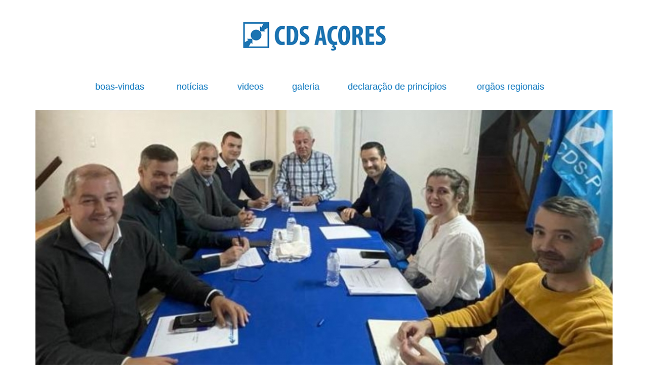

--- FILE ---
content_type: text/html; charset=UTF-8
request_url: https://www.cdsacores.pt/index.php?codnoticia=587&pag=7&next_ecran=1
body_size: 4900
content:
<!DOCTYPE html>
<html lang="en" prefix="og: http://ogp.me/ns#">

<head>
	<base href="">
	<meta charset="UTF-8">
	<meta http-equiv="X-UA-Compatible" content="IE=edge,chrome=1">
	<meta name="viewport" content="width=device-width, initial-scale=1">
	<meta name='DESCRIPTION' content='Site oficial do CDS Açores'>
	<meta name='KEYWORDS' content='pacotemais,pacote mais,dolfine.com,dolfine,açores,azores,cds,cds-pp,pp,cds açores,politica,parlamento,governo'>
	<meta property="og:url" content="https://www.cdsacores.pt/index.php?codnoticia=587" />
<meta property="og:type" content="website" />
<meta property="og:title" content="Comunicado da Comissão Política Regional do CDS-PP/Açores" />
<meta property="og:description" content="Conclusões da reunião do dia 5 de novembro, em que se debateram as propostas de Plano e Orçamento Regional para o ano de 2023. \r\n\r\n" />
<meta property="og:image" content="https://www.cdsacores.pt/fotos/noticias/587facebook.jpg" />
<meta property="og:image:url" content="https://www.cdsacores.pt/fotos/noticias/587facebook.jpg" />
<meta property="og:image:type" content="image/jpeg" /> 
<meta property="og:image:width" content="450"/>
<meta property="og:image:height" content="298"/>	<link rel="stylesheet" href="https://maxcdn.bootstrapcdn.com/bootstrap/3.3.7/css/bootstrap.min.css" integrity="sha384-BVYiiSIFeK1dGmJRAkycuHAHRg32OmUcww7on3RYdg4Va+PmSTsz/K68vbdEjh4u" crossorigin="anonymous">
	<link rel="stylesheet" href="css/style.css">
	<link rel="stylesheet" href="css/menu.css">
	<link rel="stylesheet" href="css/jssocials.css">
	<link rel="stylesheet" href="css/jssocials-theme-flat.css">
	<link rel="stylesheet" href="css/featherlight.min.css">
	<link rel="stylesheet" href="css/featherlight.gallery.min.css">
	<link type="text/css" rel="stylesheet" href="https://cdnjs.cloudflare.com/ajax/libs/font-awesome/4.7.0/css/font-awesome.min.css" />
	<script src="https://ajax.googleapis.com/ajax/libs/jquery/1.11.0/jquery.min.js"></script>
	<script src="js/featherlight.min.js"></script>
	<script src="js/featherlight.gallery.min.js"></script>
	<script src="js/parallax.min.js"></script>
	<script src="js/menu.js"></script>
	<script src="js/main.js"></script>
	<title>CDS AÇORES</title>
</head><body>
	<button id="myBtn" title="Go to top">Topo <i class="fa fa-arrow-up" aria-hidden="true"></i></button>
	<a name="inicio"></a> 
    <div class="mask"></div>
    
    <!-- MENU AND LOGO BAR -->
    <div class="menuBar">
    
    	<div class="container-fluid bgBody" style="padding-bottom: 10px;">
    		<div class="container" style="padding: 0!important; padding-bottom: 15px!important;">
    			<div class="row topMenu" style="margin: 0!important;">
    				<div class="col-xs-6 col-sm-12 logodiv"><a href="index.php"><img class="logo" src="pics/logoa4jpg.png"></a></div>
    				<div class="col-xs-6 col-sm-12 col-md-10 col-md-offset-1" style="">﻿<div id="menuBar">
	<span id="btnOpenSideMenu" class="glyphicon glyphicon-menu-hamburger" aria-hidden="true"></span>
	<div class="sidenav">
		<ul class="menu clearfix">
			<li class="master"><a class="master" href="index.php?op=textos&codtexto=1">&nbsp;&nbsp;boas-vindas&nbsp;&nbsp;</a></li>
			<li class="master"><a class="master" href="index.php">&nbsp;&nbsp;notícias&nbsp;&nbsp;</a></li>
			<li class="master"><a class="master" href="#videos">&nbsp;&nbsp;videos&nbsp;&nbsp;</a></li>
			<li class="master"><a class="master" href="#cartazes">&nbsp;&nbsp;galeria&nbsp;&nbsp;</a></li>
			<li class="master"><a class="master" href="index.php?op=textos&codtexto=2">&nbsp;&nbsp;declaração de princípios</a></li>
			<li class="master"><a class="master" href="index.php?op=textos&codtexto=3">orgãos regionais</a></li>
		</ul>
	</div>
</div></div>
    			 </div>
    		</div>
    	</div>
    
    </div><a name="noticias"></a> 
<div class="container-fluid">
	<div class="container">
		<div class="row">
			<div class="col-xs-12" style="text-align: center;">
	<img class="img-responsive" src="https://www.cdsacores.pt/fotos/noticias/587.jpg">
	<div class="tituloNoticias">Comunicado da Comissão Política Regional do CDS-PP/Açores</div>
	<div class="categoriaNoticias">Plano e Orçamento</div>
	<div class="textoNoticias"><p class="ql-align-justify">A Comissão Política Regional do CDS-PP/Açores, reunida no dia 5 de novembro de 2022, debateu as propostas de Plano e Orçamento Regional para o ano de 2023. Do debate e reflexão conjunta deste órgão do partido, ressalvam-se as seguintes conclusões: </p><p class="ql-align-justify">1. O Plano e Orçamento para 2023 prepara a Região Autónoma dos Açores para enfrentar as circunstâncias económicas e sociais moldadas pela conjuntura internacional, nomeadamente o crescimento da inflação, e que afetam a vida das famílias Açorianas, tanto as mais carenciadas como as de classe média, sendo de destacar o investimento robusto e histórico nas áreas sociais. </p><p class="ql-align-justify">2. Destaca-se o empenhamento do Senhor Presidente do PSD/Açores e do Governo Regional dos Açores, José Manuel Bolieiro, na boa prossecução dos desígnios programáticos do XIII Governo Regional dos Açores, plasmados no terceiro Plano e Orçamento da autoria do governo de coligação, assim como a sua lealdade e o respeito democrático que sempre manifestou e manifesta com os seus parceiros de governo, concretamente com CDS-PP/Açores.</p><p class="ql-align-justify">3. De entre as inúmeras medidas previstas para o próximo ano, o CDS-PP/Açores salienta as creches gratuitas para todas as famílias Açorianas já em 2023, medida que abrange também as crianças que frequentam a ama. Esta política correspondia a um compromisso do Vice-Presidente do Governo Regional, Artur Lima, que foi antecipada para melhor responder às necessidades das famílias face ao acréscimo do custo de vida e ao estímulo que é preciso dar à natalidade.</p><p class="ql-align-justify">4. O XIII Governo Regional dos Açores soube fazer uma leitura política correta da realidade societal açoriana e propõe, para 2023, que a ação governativa assente na responsabilidade social, sem, no entanto, comprometer a imprescindível estabilidade orçamental e o endividamento zero. A orientação cuidada ao nível das finanças regionais permite que este Governo reserve recursos para apoiar a classe média através de medidas como a criação de um sistema de bonificação de juros de crédito à habitação para fazer face ao aumento das taxas de juro.</p><p class="ql-align-justify">5. Salienta-se, nos documentos em análise, a marca distintiva da política social do Governo, que se destina a todos as faixas etárias e a todas as problemáticas sociais. Tanto nos primeiros dois anos da legislatura, como em 2023, o Governo tem imprimido uma dinâmica promotora de coesão socioeconómica, que é transversal às nove ilhas do arquipélago. </p><p class="ql-align-justify">6. Lamenta-se que na pré-discussão do Plano e Orçamento para 2023, os Açores tenham contado com uma oposição de esquerda que se limita à crítica destrutiva e a manifestar uma atitude absolutamente pessimista e quase depressiva sobre o futuro da Região, abdicando, assim, de construir e de apresentar alternativas viáveis e exequíveis. A postura revanchista do PS, que parece estar predisposto a ajustar contas com tudo e com todos, e a ação política irrealista do BE, que tem visto a sua agenda social ser totalmente absorvida pela direita social e responsável, são sintomas de uma oposição entrincheirada na ideia de que com eles é que seria bom. </p><p class="ql-align-justify">7. Por fim, frisar que o CDS-PP/Açores é um partido confiável e diferenciado na Região. Na oposição, nunca deixou de ser vigoroso na crítica, mas sempre apresentou soluções construtivas para melhorar a vida das pessoas. Agora, com a sua participação na governação regional, e baseando-se em ideias e valores seguros, tem feito ainda mais e melhor, dotando os Açorianos de mais direitos sociais e de uma rede de suporte social mais abrangente e sólida.</p></div>
	<div class="rodapeNoticias">
		CDS Açores<br />
05-11-2022<br />
Comunicação<br />
Categoria: CDS Açores		<br><br>
		<div id="share"></div>
	    <script src="js/jssocials.min.js"></script>
	    <script>
	        $("#share").jsSocials({
	        	showLabel: false,
	            showCount: false,
	            shares: ["twitter", "facebook", "googleplus", "email", "pinterest", "whatsapp", "messenger"]
	        });
	    </script>
		
	</div>
	<div style="width: 100%; text-align: right; padding: 10px 0px 10px 0px;"><a class="btn btn-default btn-lermais" href="index.php?pag=7&next_ecran=1" role="button">voltar</a></div>
</div>		</div>
	</div>
</div>

<div class="parallax-window" data-parallax="scroll" data-image-src="pics/bg.jpg"></div>

<a name="videos"></a> 
<div class="container-fluid" style="background-color: #e4e4e4;">
	<div class="container">
		<div class="row"><div class="col-xs-12"><p class="titulosEntrada">videos cds</p></div></div>
		<div class="row"><div class="col-xs-12 videoPlay"><iframe width="100%" height="315" src=""></iframe></div></div>
		<div class="row">
			<a href="https://www.youtube.com/embed/uC_niCV3ep4?autoplay=1" data-featherlight="iframe" data-featherlight-iframe-width="100%" data-featherlight-iframe-height="500" data-featherlight-iframe-allowfullscreen="true">
  	<div class="col-xs-6 col-md-3" style="margin-bottom: 10px; margin-top: 10px;">
    	<div class="card">
    		<img class="img-responsive" src="https://i2.ytimg.com/vi/uC_niCV3ep4/mqdefault.jpg">
    		<div class="containerVideo">Intervenção de Artur Lima no 28 º Congresso Nacional do CDS ...</div>
    	</div>
	</div>
</a><a href="https://www.youtube.com/embed/sh0GOFl9maU?autoplay=1" data-featherlight="iframe" data-featherlight-iframe-width="100%" data-featherlight-iframe-height="500" data-featherlight-iframe-allowfullscreen="true">
  	<div class="col-xs-6 col-md-3" style="margin-bottom: 10px; margin-top: 10px;">
    	<div class="card">
    		<img class="img-responsive" src="https://i4.ytimg.com/vi/sh0GOFl9maU/mqdefault.jpg">
    		<div class="containerVideo">Mobilidade para o continente está comprometida nos Açores ...</div>
    	</div>
	</div>
</a><a href="https://www.youtube.com/embed/MB4IQgbHF4o?autoplay=1" data-featherlight="iframe" data-featherlight-iframe-width="100%" data-featherlight-iframe-height="500" data-featherlight-iframe-allowfullscreen="true">
  	<div class="col-xs-6 col-md-3" style="margin-bottom: 10px; margin-top: 10px;">
    	<div class="card">
    		<img class="img-responsive" src="https://i2.ytimg.com/vi/MB4IQgbHF4o/mqdefault.jpg">
    		<div class="containerVideo">Em primeiro lugar a mobilidade dos açorianos. ...</div>
    	</div>
	</div>
</a><a href="https://www.youtube.com/embed/Tq4xVWm7Y0w?autoplay=1" data-featherlight="iframe" data-featherlight-iframe-width="100%" data-featherlight-iframe-height="500" data-featherlight-iframe-allowfullscreen="true">
  	<div class="col-xs-6 col-md-3" style="margin-bottom: 10px; margin-top: 10px;">
    	<div class="card">
    		<img class="img-responsive" src="https://i1.ytimg.com/vi/Tq4xVWm7Y0w/mqdefault.jpg">
    		<div class="containerVideo">Educação | Prémio de Mérito de Ingresso ao Ensino Superior ...</div>
    	</div>
	</div>
</a><a href="https://www.youtube.com/embed/dBKe6PXLM3I?autoplay=1" data-featherlight="iframe" data-featherlight-iframe-width="100%" data-featherlight-iframe-height="500" data-featherlight-iframe-allowfullscreen="true">
  	<div class="col-xs-6 col-md-3" style="margin-bottom: 10px; margin-top: 10px;">
    	<div class="card">
    		<img class="img-responsive" src="https://i1.ytimg.com/vi/dBKe6PXLM3I/mqdefault.jpg">
    		<div class="containerVideo">TAP no Pico e Faial ...</div>
    	</div>
	</div>
</a><a href="https://www.youtube.com/embed/PXEYHkQ6Cxc?autoplay=1" data-featherlight="iframe" data-featherlight-iframe-width="100%" data-featherlight-iframe-height="500" data-featherlight-iframe-allowfullscreen="true">
  	<div class="col-xs-6 col-md-3" style="margin-bottom: 10px; margin-top: 10px;">
    	<div class="card">
    		<img class="img-responsive" src="https://i1.ytimg.com/vi/PXEYHkQ6Cxc/mqdefault.jpg">
    		<div class="containerVideo">Transportes e acessibilidades ...</div>
    	</div>
	</div>
</a><a href="https://www.youtube.com/embed/biWYazgFgPo?autoplay=1" data-featherlight="iframe" data-featherlight-iframe-width="100%" data-featherlight-iframe-height="500" data-featherlight-iframe-allowfullscreen="true">
  	<div class="col-xs-6 col-md-3" style="margin-bottom: 10px; margin-top: 10px;">
    	<div class="card">
    		<img class="img-responsive" src="https://i3.ytimg.com/vi/biWYazgFgPo/mqdefault.jpg">
    		<div class="containerVideo">CDS/Açores, defende oposição construtiva que sirva os Açores e os Açorianos ...</div>
    	</div>
	</div>
</a><a href="https://www.youtube.com/embed/X1rzgLkcMGs?autoplay=1" data-featherlight="iframe" data-featherlight-iframe-width="100%" data-featherlight-iframe-height="500" data-featherlight-iframe-allowfullscreen="true">
  	<div class="col-xs-6 col-md-3" style="margin-bottom: 10px; margin-top: 10px;">
    	<div class="card">
    		<img class="img-responsive" src="https://i1.ytimg.com/vi/X1rzgLkcMGs/mqdefault.jpg">
    		<div class="containerVideo">Eleições Europeias 2019 | Visita à Universidade dos Açores ...</div>
    	</div>
	</div>
</a><a href="https://www.youtube.com/embed/QWWVP1cxfss?autoplay=1" data-featherlight="iframe" data-featherlight-iframe-width="100%" data-featherlight-iframe-height="500" data-featherlight-iframe-allowfullscreen="true">
  	<div class="col-xs-6 col-md-3" style="margin-bottom: 10px; margin-top: 10px;">
    	<div class="card">
    		<img class="img-responsive" src="https://i2.ytimg.com/vi/QWWVP1cxfss/mqdefault.jpg">
    		<div class="containerVideo">Eleições Europeias 2019 | Visita ao Serviço Regional de Proteç ...</div>
    	</div>
	</div>
</a><a href="https://www.youtube.com/embed/UwSAzYn9F8w?autoplay=1" data-featherlight="iframe" data-featherlight-iframe-width="100%" data-featherlight-iframe-height="500" data-featherlight-iframe-allowfullscreen="true">
  	<div class="col-xs-6 col-md-3" style="margin-bottom: 10px; margin-top: 10px;">
    	<div class="card">
    		<img class="img-responsive" src="https://i2.ytimg.com/vi/UwSAzYn9F8w/mqdefault.jpg">
    		<div class="containerVideo">CDS visita Associação Seniores de São Miguel ...</div>
    	</div>
	</div>
</a><a href="https://www.youtube.com/embed/xqsWbLbpMYI?autoplay=1" data-featherlight="iframe" data-featherlight-iframe-width="100%" data-featherlight-iframe-height="500" data-featherlight-iframe-allowfullscreen="true">
  	<div class="col-xs-6 col-md-3" style="margin-bottom: 10px; margin-top: 10px;">
    	<div class="card">
    		<img class="img-responsive" src="https://i1.ytimg.com/vi/xqsWbLbpMYI/mqdefault.jpg">
    		<div class="containerVideo">Artur Lima defende isenção do IVA para as IPSS ...</div>
    	</div>
	</div>
</a><a href="https://www.youtube.com/embed/OmiY1tettRk?autoplay=1" data-featherlight="iframe" data-featherlight-iframe-width="100%" data-featherlight-iframe-height="500" data-featherlight-iframe-allowfullscreen="true">
  	<div class="col-xs-6 col-md-3" style="margin-bottom: 10px; margin-top: 10px;">
    	<div class="card">
    		<img class="img-responsive" src="https://i4.ytimg.com/vi/OmiY1tettRk/mqdefault.jpg">
    		<div class="containerVideo">CDS quer uma Autonomia de resultados ...</div>
    	</div>
	</div>
</a><a href="https://www.youtube.com/embed/4UuCmNKeyVo?autoplay=1" data-featherlight="iframe" data-featherlight-iframe-width="100%" data-featherlight-iframe-height="500" data-featherlight-iframe-allowfullscreen="true">
  	<div class="col-xs-6 col-md-3" style="margin-bottom: 10px; margin-top: 10px;">
    	<div class="card">
    		<img class="img-responsive" src="https://i1.ytimg.com/vi/4UuCmNKeyVo/mqdefault.jpg">
    		<div class="containerVideo">Encontros da Autonomia ...</div>
    	</div>
	</div>
</a><a href="https://www.youtube.com/embed/hVc7EIjS0DU?autoplay=1" data-featherlight="iframe" data-featherlight-iframe-width="100%" data-featherlight-iframe-height="500" data-featherlight-iframe-allowfullscreen="true">
  	<div class="col-xs-6 col-md-3" style="margin-bottom: 10px; margin-top: 10px;">
    	<div class="card">
    		<img class="img-responsive" src="https://i1.ytimg.com/vi/hVc7EIjS0DU/mqdefault.jpg">
    		<div class="containerVideo">Educação nos Açores ...</div>
    	</div>
	</div>
</a><a href="https://www.youtube.com/embed/L-a_UpiPkU8?autoplay=1" data-featherlight="iframe" data-featherlight-iframe-width="100%" data-featherlight-iframe-height="500" data-featherlight-iframe-allowfullscreen="true">
  	<div class="col-xs-6 col-md-3" style="margin-bottom: 10px; margin-top: 10px;">
    	<div class="card">
    		<img class="img-responsive" src="https://i1.ytimg.com/vi/L-a_UpiPkU8/mqdefault.jpg">
    		<div class="containerVideo">Pobreza e exclusão social nos Açores ...</div>
    	</div>
	</div>
</a>		</div>
		<a href="https://www.youtube.com/channel/UCY8Pj6UIeLc54XQdSH7yolw" target="_blank"><div class="col-xs-12 verMaisVideos">ver mais em youtube.com</div></a>
	</div>
</div>

<div class="parallax-window" data-parallax="scroll" data-image-src="pics/bg.jpg"></div>

<a name="cartazes"></a> 
<div class="container-fluid" style="padding-bottom: 10px;">
	<div class="container">
		<div class="row"><div class="col-xs-12"><p class="titulosEntrada">cartazes cds</p></div></div>
		<div class="row">
			<section  data-featherlight-gallery data-featherlight-filter="a" ><div class="col-xs-4 col-md-3" style="text-align: center; padding: 1px !important">
	<a href="https://www.cdsacores.pt/fotos/cartazes/78.jpg"">
	<div class="containerCartaz">
		  <img class="image img-responsive" src="https://www.cdsacores.pt/fotos/cartazes/78.jpg">
		  <div class="overlay">
		    <div class="text"><i class="fa fa-eye" aria-hidden="true"></i></div>
		  </div>
	</div>
	</a>
</div><div class="col-xs-4 col-md-3" style="text-align: center; padding: 1px !important">
	<a href="https://www.cdsacores.pt/fotos/cartazes/77.jpg"">
	<div class="containerCartaz">
		  <img class="image img-responsive" src="https://www.cdsacores.pt/fotos/cartazes/77.jpg">
		  <div class="overlay">
		    <div class="text"><i class="fa fa-eye" aria-hidden="true"></i></div>
		  </div>
	</div>
	</a>
</div><div class="col-xs-4 col-md-3" style="text-align: center; padding: 1px !important">
	<a href="https://www.cdsacores.pt/fotos/cartazes/76.jpg"">
	<div class="containerCartaz">
		  <img class="image img-responsive" src="https://www.cdsacores.pt/fotos/cartazes/76.jpg">
		  <div class="overlay">
		    <div class="text"><i class="fa fa-eye" aria-hidden="true"></i></div>
		  </div>
	</div>
	</a>
</div><div class="col-xs-4 col-md-3" style="text-align: center; padding: 1px !important">
	<a href="https://www.cdsacores.pt/fotos/cartazes/75.jpg"">
	<div class="containerCartaz">
		  <img class="image img-responsive" src="https://www.cdsacores.pt/fotos/cartazes/75.jpg">
		  <div class="overlay">
		    <div class="text"><i class="fa fa-eye" aria-hidden="true"></i></div>
		  </div>
	</div>
	</a>
</div><div class="col-xs-4 col-md-3" style="text-align: center; padding: 1px !important">
	<a href="https://www.cdsacores.pt/fotos/cartazes/74.jpg"">
	<div class="containerCartaz">
		  <img class="image img-responsive" src="https://www.cdsacores.pt/fotos/cartazes/74.jpg">
		  <div class="overlay">
		    <div class="text"><i class="fa fa-eye" aria-hidden="true"></i></div>
		  </div>
	</div>
	</a>
</div><div class="col-xs-4 col-md-3" style="text-align: center; padding: 1px !important">
	<a href="https://www.cdsacores.pt/fotos/cartazes/73.jpg"">
	<div class="containerCartaz">
		  <img class="image img-responsive" src="https://www.cdsacores.pt/fotos/cartazes/73.jpg">
		  <div class="overlay">
		    <div class="text"><i class="fa fa-eye" aria-hidden="true"></i></div>
		  </div>
	</div>
	</a>
</div><div class="col-xs-4 col-md-3" style="text-align: center; padding: 1px !important">
	<a href="https://www.cdsacores.pt/fotos/cartazes/72.jpg"">
	<div class="containerCartaz">
		  <img class="image img-responsive" src="https://www.cdsacores.pt/fotos/cartazes/72.jpg">
		  <div class="overlay">
		    <div class="text"><i class="fa fa-eye" aria-hidden="true"></i></div>
		  </div>
	</div>
	</a>
</div><div class="col-xs-4 col-md-3" style="text-align: center; padding: 1px !important">
	<a href="https://www.cdsacores.pt/fotos/cartazes/71.jpg"">
	<div class="containerCartaz">
		  <img class="image img-responsive" src="https://www.cdsacores.pt/fotos/cartazes/71.jpg">
		  <div class="overlay">
		    <div class="text"><i class="fa fa-eye" aria-hidden="true"></i></div>
		  </div>
	</div>
	</a>
</div><div class="col-xs-4 col-md-3" style="text-align: center; padding: 1px !important">
	<a href="https://www.cdsacores.pt/fotos/cartazes/70.jpg"">
	<div class="containerCartaz">
		  <img class="image img-responsive" src="https://www.cdsacores.pt/fotos/cartazes/70.jpg">
		  <div class="overlay">
		    <div class="text"><i class="fa fa-eye" aria-hidden="true"></i></div>
		  </div>
	</div>
	</a>
</div><div class="col-xs-4 col-md-3" style="text-align: center; padding: 1px !important">
	<a href="https://www.cdsacores.pt/fotos/cartazes/69.jpg"">
	<div class="containerCartaz">
		  <img class="image img-responsive" src="https://www.cdsacores.pt/fotos/cartazes/69.jpg">
		  <div class="overlay">
		    <div class="text"><i class="fa fa-eye" aria-hidden="true"></i></div>
		  </div>
	</div>
	</a>
</div><div class="col-xs-4 col-md-3" style="text-align: center; padding: 1px !important">
	<a href="https://www.cdsacores.pt/fotos/cartazes/67.jpg"">
	<div class="containerCartaz">
		  <img class="image img-responsive" src="https://www.cdsacores.pt/fotos/cartazes/67.jpg">
		  <div class="overlay">
		    <div class="text"><i class="fa fa-eye" aria-hidden="true"></i></div>
		  </div>
	</div>
	</a>
</div><div class="col-xs-4 col-md-3" style="text-align: center; padding: 1px !important">
	<a href="https://www.cdsacores.pt/fotos/cartazes/66.jpg"">
	<div class="containerCartaz">
		  <img class="image img-responsive" src="https://www.cdsacores.pt/fotos/cartazes/66.jpg">
		  <div class="overlay">
		    <div class="text"><i class="fa fa-eye" aria-hidden="true"></i></div>
		  </div>
	</div>
	</a>
</div><div class="col-xs-4 col-md-3" style="text-align: center; padding: 1px !important">
	<a href="https://www.cdsacores.pt/fotos/cartazes/65.jpg"">
	<div class="containerCartaz">
		  <img class="image img-responsive" src="https://www.cdsacores.pt/fotos/cartazes/65.jpg">
		  <div class="overlay">
		    <div class="text"><i class="fa fa-eye" aria-hidden="true"></i></div>
		  </div>
	</div>
	</a>
</div><div class="col-xs-4 col-md-3" style="text-align: center; padding: 1px !important">
	<a href="https://www.cdsacores.pt/fotos/cartazes/64.jpg"">
	<div class="containerCartaz">
		  <img class="image img-responsive" src="https://www.cdsacores.pt/fotos/cartazes/64.jpg">
		  <div class="overlay">
		    <div class="text"><i class="fa fa-eye" aria-hidden="true"></i></div>
		  </div>
	</div>
	</a>
</div><div class="col-xs-4 col-md-3" style="text-align: center; padding: 1px !important">
	<a href="https://www.cdsacores.pt/fotos/cartazes/63.jpg"">
	<div class="containerCartaz">
		  <img class="image img-responsive" src="https://www.cdsacores.pt/fotos/cartazes/63.jpg">
		  <div class="overlay">
		    <div class="text"><i class="fa fa-eye" aria-hidden="true"></i></div>
		  </div>
	</div>
	</a>
</div><div class="col-xs-4 col-md-3" style="text-align: center; padding: 1px !important">
	<a href="https://www.cdsacores.pt/fotos/cartazes/62.jpg"">
	<div class="containerCartaz">
		  <img class="image img-responsive" src="https://www.cdsacores.pt/fotos/cartazes/62.jpg">
		  <div class="overlay">
		    <div class="text"><i class="fa fa-eye" aria-hidden="true"></i></div>
		  </div>
	</div>
	</a>
</div><div class="col-xs-4 col-md-3" style="text-align: center; padding: 1px !important">
	<a href="https://www.cdsacores.pt/fotos/cartazes/61.jpg"">
	<div class="containerCartaz">
		  <img class="image img-responsive" src="https://www.cdsacores.pt/fotos/cartazes/61.jpg">
		  <div class="overlay">
		    <div class="text"><i class="fa fa-eye" aria-hidden="true"></i></div>
		  </div>
	</div>
	</a>
</div><div class="col-xs-4 col-md-3" style="text-align: center; padding: 1px !important">
	<a href="https://www.cdsacores.pt/fotos/cartazes/60.jpg"">
	<div class="containerCartaz">
		  <img class="image img-responsive" src="https://www.cdsacores.pt/fotos/cartazes/60.jpg">
		  <div class="overlay">
		    <div class="text"><i class="fa fa-eye" aria-hidden="true"></i></div>
		  </div>
	</div>
	</a>
</div><div class="col-xs-4 col-md-3" style="text-align: center; padding: 1px !important">
	<a href="https://www.cdsacores.pt/fotos/cartazes/59.jpg"">
	<div class="containerCartaz">
		  <img class="image img-responsive" src="https://www.cdsacores.pt/fotos/cartazes/59.jpg">
		  <div class="overlay">
		    <div class="text"><i class="fa fa-eye" aria-hidden="true"></i></div>
		  </div>
	</div>
	</a>
</div><div class="col-xs-4 col-md-3" style="text-align: center; padding: 1px !important">
	<a href="https://www.cdsacores.pt/fotos/cartazes/58.jpg"">
	<div class="containerCartaz">
		  <img class="image img-responsive" src="https://www.cdsacores.pt/fotos/cartazes/58.jpg">
		  <div class="overlay">
		    <div class="text"><i class="fa fa-eye" aria-hidden="true"></i></div>
		  </div>
	</div>
	</a>
</div><div class="col-xs-4 col-md-3" style="text-align: center; padding: 1px !important">
	<a href="https://www.cdsacores.pt/fotos/cartazes/57.jpg"">
	<div class="containerCartaz">
		  <img class="image img-responsive" src="https://www.cdsacores.pt/fotos/cartazes/57.jpg">
		  <div class="overlay">
		    <div class="text"><i class="fa fa-eye" aria-hidden="true"></i></div>
		  </div>
	</div>
	</a>
</div><div class="col-xs-4 col-md-3" style="text-align: center; padding: 1px !important">
	<a href="https://www.cdsacores.pt/fotos/cartazes/56.jpg"">
	<div class="containerCartaz">
		  <img class="image img-responsive" src="https://www.cdsacores.pt/fotos/cartazes/56.jpg">
		  <div class="overlay">
		    <div class="text"><i class="fa fa-eye" aria-hidden="true"></i></div>
		  </div>
	</div>
	</a>
</div><div class="col-xs-4 col-md-3" style="text-align: center; padding: 1px !important">
	<a href="https://www.cdsacores.pt/fotos/cartazes/55.jpg"">
	<div class="containerCartaz">
		  <img class="image img-responsive" src="https://www.cdsacores.pt/fotos/cartazes/55.jpg">
		  <div class="overlay">
		    <div class="text"><i class="fa fa-eye" aria-hidden="true"></i></div>
		  </div>
	</div>
	</a>
</div><div class="col-xs-4 col-md-3" style="text-align: center; padding: 1px !important">
	<a href="https://www.cdsacores.pt/fotos/cartazes/54.jpg"">
	<div class="containerCartaz">
		  <img class="image img-responsive" src="https://www.cdsacores.pt/fotos/cartazes/54.jpg">
		  <div class="overlay">
		    <div class="text"><i class="fa fa-eye" aria-hidden="true"></i></div>
		  </div>
	</div>
	</a>
</div><div class="col-xs-4 col-md-3" style="text-align: center; padding: 1px !important">
	<a href="https://www.cdsacores.pt/fotos/cartazes/53.jpg"">
	<div class="containerCartaz">
		  <img class="image img-responsive" src="https://www.cdsacores.pt/fotos/cartazes/53.jpg">
		  <div class="overlay">
		    <div class="text"><i class="fa fa-eye" aria-hidden="true"></i></div>
		  </div>
	</div>
	</a>
</div><div class="col-xs-4 col-md-3" style="text-align: center; padding: 1px !important">
	<a href="https://www.cdsacores.pt/fotos/cartazes/52.jpg"">
	<div class="containerCartaz">
		  <img class="image img-responsive" src="https://www.cdsacores.pt/fotos/cartazes/52.jpg">
		  <div class="overlay">
		    <div class="text"><i class="fa fa-eye" aria-hidden="true"></i></div>
		  </div>
	</div>
	</a>
</div><div class="col-xs-4 col-md-3" style="text-align: center; padding: 1px !important">
	<a href="https://www.cdsacores.pt/fotos/cartazes/51.jpg"">
	<div class="containerCartaz">
		  <img class="image img-responsive" src="https://www.cdsacores.pt/fotos/cartazes/51.jpg">
		  <div class="overlay">
		    <div class="text"><i class="fa fa-eye" aria-hidden="true"></i></div>
		  </div>
	</div>
	</a>
</div><div class="col-xs-4 col-md-3" style="text-align: center; padding: 1px !important">
	<a href="https://www.cdsacores.pt/fotos/cartazes/50.jpg"">
	<div class="containerCartaz">
		  <img class="image img-responsive" src="https://www.cdsacores.pt/fotos/cartazes/50.jpg">
		  <div class="overlay">
		    <div class="text"><i class="fa fa-eye" aria-hidden="true"></i></div>
		  </div>
	</div>
	</a>
</div></section>
		</div>
	</div>
</div>

<div class="parallax-window" data-parallax="scroll" data-image-src="pics/bg.jpg"></div>

<div class="container-fluid" style="background-color: #e4e4e4;">
	<div class="container">
		<div class="row" style="padding-top: 10px;">
	<div class="col-xs-12 col-md-6 col-md-offset-3">
		<div class="form-group">
			<label class="labelContato">Nome *</label>
		    <input type="email" class="form-control inputContato" name="nome" placeholder="o seu nome" required>
		</div>
		<div class="form-group">
			<label class="labelContato">Email *</label>
		    <input type="email" class="form-control inputContato" name="email" placeholder="oseu@email.com" required>
		</div>
		<div class="form-group">
			<label class="labelContato">Mensagem *</label>
		    <textarea class="form-control inputContato" name="mensagem" rows="3" style="resize: none;" required></textarea>
		</div>
	</div>
</div>
<div class="row" style="padding-bottom: 10px;">
	<div class="col-xs-12 col-md-6 col-md-offset-3">
		<div class="row">
			<div class="col-xs-9"><span class="erro msgContatar"></span></div>
			<div class="col-xs-3" style="text-align: right;">	
				<button id="bContatar" type="submit" class="btn btn-default bContactar">Enviar</button>
			</div>
		</div>
	</div>
</div>
<div class="row" style="padding-bottom: 10px;">
	<div class="col-xs-12"><a href="https://www.facebook.com/cdsacores/" target="_blank"><img class="img-responsive imgCenter" src="pics/facebook.png"></a></div>
</div>	</div>
</div>    <!-- BOTTOM -->
    <div class="container-fluid" style="background-color: #0071bc;">
    	<div class="container">
    		<div class="row" style="padding: 20px;">
    			<div class="col-xs-12 bottomTexto">
        			<b>CDS-PP AÇORES</b>
        			<br><br>
                    <a class="bottomLinks" href="index.php">Página inicial</a>
                    <br><br>
                    <a class="bottomLinks" href="index.php?op=textos&codtexto=3">Orgãos regionais</a>
                    <br><br>
                    <a class="bottomLinks" href="index.php?op=textos&codtexto=2">Declaração de Princípios</a>
                    <br><br>
                    <a class="bottomLinks" href="ficheiros/cds_proposta_de_adesao_2018.pdf" target="_blank">Proposta de Filiação</a>
                    <br><br>
                    <a class="bottomLinks" href="index.php?op=textos&codtexto=4" target="_blank">Politica de Privacidade</a>
    			</div>
    		</div>
    	</div>
    </div>

</body>

--- FILE ---
content_type: text/css
request_url: https://www.cdsacores.pt/css/menu.css
body_size: 663
content:
.sub-menu a.master::after {
	font-weight: bold;
	color: #00aeef;
}

.menu,
.sub-menu {
  list-style: none;
  margin: 0;
  padding: 0;
  font-family: Arial
}

.clearfix:after{
  content: '.';
  display: block;
  clear: both;
  height: 0;
  line-height: 0;
  font-size: 0;
  visibility: hidden;
  overflow: hidden;
}

.sub-menu {
  padding-left: 15px;
  background: white;
  border: 1px solid #dfe0e0;
}

.sub-menu a {
  font-weight: normal !important;
  font-size: 13px !important;
}

.menu a {
  text-decoration: none;
  display: inline;
  color: #0071bc;
  font-size: 14px;
  font-weight: normal;
}

.menu a:hover {
  color: #7f7f7f;
}

.menu li {
  position: relative;
  padding: 10px;
}
.menu > li {
  float: none;
}
.menu > li:hover {
  color: #00aeef;
}
.menu li:hover > .sub-menu {
  display: none;
}

.sub-menu {
  display: none;
  min-width: 150px;
}

.sub-menu li {
  border-bottom: 1px solid #dfe0e0;
}

.sub-menu li:hover {
  color: #00aeef;
}

.sub-menu .sub-menu {
  top: 0;
  left: 100%;
  margin-top: -1px; 
}

.sidenav {
    height: 100%;
    width: 0;
    position: fixed;
    z-index: 999;
    top: 0;
    right: 0;
    background-color: white;
    overflow-y: scroll;
    padding-top: 0px;
    transition: 0.5s;
    text-align: left;
}

.sidenav.open { width: 50%; }

#btnOpenSideMenu {
    position: fixed;
    top: 0px;
    right: 25px;
    margin-left: 50px;
    display: block;
    z-index: 999;
    padding-top: 12px;
}

#btnOpenSideMenu, .sidenav #btnCloseSideMenu { color: black; cursor: pointer; font-size: 26px; }
.topMenu { display: table; width: 100%; padding-top: 20px; }
.menuBar { z-index: 9999999999999999; width: 100%; }
a.master { cursor: pointer; }
.logo { max-width: 100%; height: auto; }
.logodiv { text-align: left; }

/* ****************************************** */
/* MEDIA QUERIES */

@media screen and (min-width:992px) { 

	.menu { display: table; width: 100%; }
	.sidenav {height: 100%; width: 100%; transition: 0s; background-color: transparent; overflow: visible; position: relative;}
	.sub-menu { min-width: 230px; position: absolute; padding-left: 0px; }
	.menu > li { display: table-cell; }
	.menu li:hover > .sub-menu { display: table; }
	.sidenav #btnCloseSideMenu, #btnOpenSideMenu { display: none; }
	.logo { margin: 0 auto; }
	.logodiv { text-align: center; }
	
	
}

@media screen and (min-width:1200px) { 

	.menu a { font-size: 18px; }
	
}

--- FILE ---
content_type: application/javascript
request_url: https://www.cdsacores.pt/js/main.js
body_size: 628
content:
jQuery(function($){
	
	//var URL_SITE = "http://localhost/cdsppacores/";
	var URL_SITE = "https://www.cdsacores.pt/";
	var ViewportWidth = $( window ).width();
	var iframeWith = 900;
	if ( ViewportWidth < 1000 ) iframeWith = ViewportWidth - 100;
	
	$('a[data-featherlight-iframe-width="100%"]').attr("data-featherlight-iframe-width", iframeWith);
	
	$('a.gallery').featherlightGallery({
		previousIcon: '«',
		nextIcon: '»',
		galleryFadeIn: 300,
		openSpeed: 300
	});
	
	$('#bContatar').click(function(){
		
		var nome = $.trim($("input[name='nome']").val());
		var email = $.trim($("input[name='email']").val());
		var mensagem = $.trim($("textarea[name='mensagem']").val());
		
		if ( nome != "" && email != "" && mensagem != "" ) {
		
			$('.bContactar').html("<i class='fa fa-circle-o-notch fa-spin'></i>");
			
			$.ajax({
			    url: URL_SITE + 'ajax/contato.php',
			    data: { nome: nome, email: email, mensagem: mensagem },
			    type: 'POST',
			    dataType: 'text',
			    timeout: 15000,
			    async : true
			})
			
			.done(function(data) {
				
				$('.bContactar').html("OK");
				$('.msgContatar').html("Enviado");
				
			});
			
		}else $('.msgContatar').html("* Campo(s) Vazio(s)");
	
	});
	
	// when page is scrolled
	$(window).scroll(function(){ scrollFunction(); });
	
	function scrollFunction() {
	  if (document.body.scrollTop > 1000 || document.documentElement.scrollTop > 1000) {
	    document.getElementById("myBtn").style.display = "block";
	  } else {
	    document.getElementById("myBtn").style.display = "none";
	  }
	}

	// When the user clicks on the button, scroll to the top of the document
	$("#myBtn").click(function() {
		document.body.scrollTop = 0;
		document.documentElement.scrollTop = 0;
	})
	
});